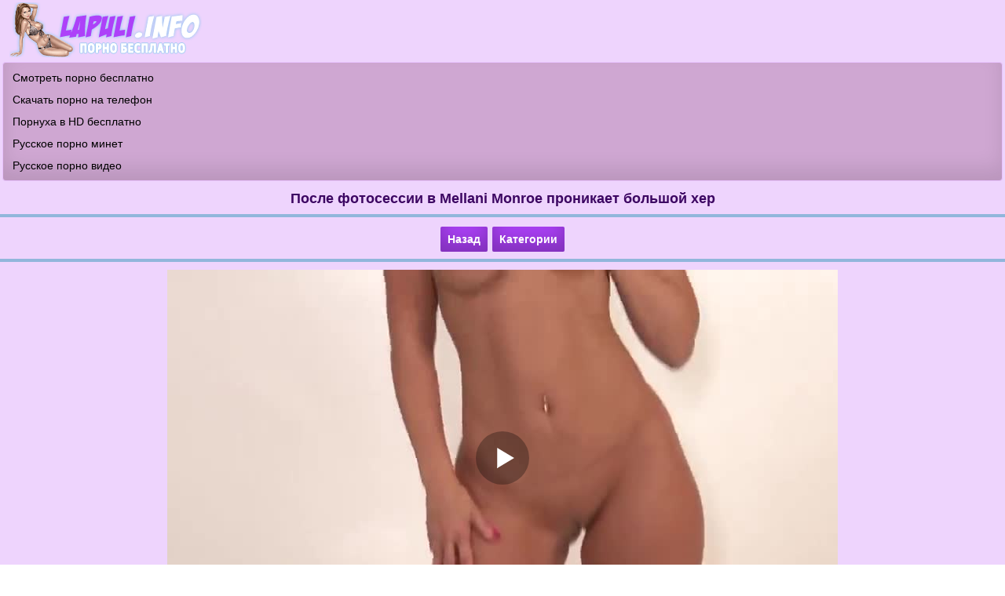

--- FILE ---
content_type: text/html; charset=utf-8
request_url: https://lapuli.info/v/posle_fotosessii_v_mellani_monroe_pronikaet_bolshoj_her
body_size: 5771
content:
<!DOCTYPE html>
<html lang="ru">
<head><meta http-equiv="Content-Type" content="text/html; charset=utf-8" />
<meta name="viewport" content="width=device-width, initial-scale=1.0" />
<link rel="shortcut icon" href="https://lapuli.info/favicon.ico" />
<style>@font-face{font-family:'FontAwesome';src:url('https://lapuli.info/incs/fonts/fontawesome-webfont.eot');src:url('https://lapuli.info/incs/fonts/fontawesome-webfont.eot') format('embedded-opentype'),url('https://lapuli.info/incs/fonts/fontawesome-webfont.woff2') format('woff2'),url('https://lapuli.info/incs/fonts/fontawesome-webfont.woff') format('woff'),url('https://lapuli.info/incs/fonts/fontawesome-webfont.ttf') format('truetype'),url('https://lapuli.info/incs/fonts/fontawesome-webfont.svg') format('svg');font-weight:normal;font-style:normal}
[data-icon]:before{font-family:'FontAwesome';content:attr(data-icon);speak:none;}
[class^="fa-"],[class*=" fa-"]{display:inline-block;width:14px;height:14px;margin-right:.25em;line-height:14px;}
dd > span[class^="fa-"] + time,dd > span[class*=" fa-"] + time{margin-left:-0.25em;}
dl.article-info dd.hits span[class^="fa-"],dl.article-info dd.hits span[class*=" fa-"]{margin-right:0;}
[class^="fa-"]:before,[class*=" fa-"]:before{font-family:'FontAwesome';font-style:normal;speak:none;}
[class^="fa-"].disabled,[class*=" fa-"].disabled{font-weight:normal;}
[class^="icon-"], [class*=" icon-"]{font-family:'icomoon' !important;speak:none;font-style:normal;font-weight:normal;font-variant:normal;text-transform:none;line-height:1;
-webkit-font-smoothing:antialiased;-moz-osx-font-smoothing:grayscale}
body {
background-color: #ffffff;
text-decoration: none;
font-family: Verdana, Arial;
font-size: 14px;
margin:0;
padding:0;
}
.container {
background-color: #eed4fd;
max-width: 1300px;
width: 100%;
margin:0 auto;
text-align: center;
}
.header{
padding: 3px 12px 3px 12px;
text-align: left;
height: 70px;
}
.header img{
max-width: 100%;
}
@media (max-width:240px) {
.header{
height: 50px;  
}
}
.center {
text-align: center !important;    
padding: 3px 0px 3px 0px; 
}
.title {
text-align: center;
color: #3c0662;
font-weight: bold;
font-size: 18px;  
padding: 9px 9px 9px 9px; 
margin: 3px 0px 3px 0px;
border-bottom: 4px solid #91b6db;
}
.category {
width: 49%; 
display: inline-block; 
}
.category a{ 
text-decoration: none;
text-align: left !important;
color: #ffffff;
display: block; 
padding: 8px 7px 8px 10px; 
text-align: center;
background-color:#91b6db;
margin: 2px 2px 2px 2px; 
box-shadow: inset 0 -15px 25px rgba(0, 0, 0, 0.15);
}
.category a:hover{ 
background-color:#ad41f9;
cursor: pointer;
}
.category img {width:19px; height:19px; float:left; padding: 10px 0px 1px 6px; margin-right: 5px; opacity: 0.5;}
.category2 {
padding: 0px; 
display: block; 
}
.category2 a{ 
text-decoration: none;
text-align: left !important;
color: #ffffff;
display: block; 
padding: 8px 7px 8px 10px; 
text-align: center;
background-color:#91b6db;
margin: 2px 2px 2px 2px; 
box-shadow: inset 0 -15px 25px rgba(0, 0, 0, 0.15);
}
.category2 a:hover{ 
background-color:#ad41f9;
cursor: pointer;
}
   
@media (max-width:700px) {
.category {
width: 100%; 
}  
a.button1 {
display: block;
} 
}  
.thumb {
border-radius: 2px;
overflow: hidden;
background-color: #91b6db;  
display: inline-block;
width: 100%;
max-width: 24%;
min-height: 160px;
text-align: center;
margin: 3px 3px;
box-shadow: inset 0 -15px 25px rgba(0, 0, 0, 0.2);
}
.screen {
position:relative;
}
.screen img{ 
max-width: 100%;
width: 100%;
}
a.button1 {
border-radius: 2px;
white-space: nowrap;
text-align: center;
margin-left: 3px;
margin-right: 3px;
margin-top: 2px;
margin-bottom: 2px;
font-weight: bold;
text-decoration: none;
display: inline-block;
padding: 8px 9px 8px 9px;
color: #ffffff;
background-color: #ad41f9;
box-shadow: inset 0 -15px 25px rgba(0, 0, 0, 0.25);
}
a.button1:hover{
cursor: pointer;
background-color: #b490cd;
text-decoration: none;
}
a.button2 {
white-space: nowrap;
text-align: center;
margin-left: 3px;
margin-right: 3px;
margin-top: 2px;
margin-bottom: 2px;
font-weight: bold;
border-radius: 2px;
text-decoration: none;
border: 1px solid #477aad;
display: inline-block;
padding: 8px 11px 8px 11px;
color: #ffffff;
background-color: #91b6db;
box-shadow: inset 0 -15px 25px rgba(0, 0, 0, 0.25);
}
a.button2:hover{
cursor: pointer;
background-color:#b7c5d4;
text-decoration: none;
}
a.to{
background-color: #b490cd;
}
@media (max-width: 1080px) {
.thumb { 
max-width: 32%;
}   
}    
@media (max-width: 800px) {
.title {
font-size: 16px;
}
.thumb { 
max-width: 48%;
}
}
@media (max-width: 550px) {
.title {
font-size: 15px;
}
a.button1 {

margin: 2px 0px 2px 0px;
display: block;
}
}
@media (max-width: 467px) {
a.button2 {
padding: 6px 9px 6px 9px;
}
a.button1 {
margin-left: 0px;
display: block;
} 
.title {
font-size: 14px;
}
.thumb { 
max-width: 95%;
margin: 5px 0px 5px 0px;
}
.screen img{ 
max-width: 100%;
}   
}
.head {
display: table-cell;
height: 50px;
line-height: 16px;
padding: 4px 7px 5px 7px;
margin: 0 auto;
overflow: hidden;
}
.thumb a{
font-weight: bold;
color:#ffffff;  
text-decoration: none;
}
.thumb a:hover {
cursor: pointer;
color:#1c5c9d;
}
.thumb:hover {
opacity: 0.8;
}	
.duration{ 
position: absolute;
right: 0px;
top: 0px;
background-color: rgba(94, 4, 158, 0.7);
height: 20px;
border-radius: 0 0 0 8px;
font-weight: bold;
line-height: 20px;
color: #ffffff;
padding: 5px 10px;
z-index: 3;
} 
.nav {
color: #ffffff;
text-align: center;
padding: 7px 0px 7px 0px; 
margin-bottom: 3px;
border-bottom: 4px solid #91b6db;
}
.navl {
color: #000000;
text-align: left;
padding: 7px 0px 7px 5px; 
margin-bottom: 3px;
border-bottom: 4px solid #91b6db;
}
.padblack {
line-height: 18px;
color: #000000;
padding: 3px 0px 3px 5px;  
}
.to2{
text-align: center;
margin-right: 3px;
margin-left: 3px;
font-weight: bold;
border-radius: 2px;
display: inline-block;
padding: 8px 11px 8px 11px;
color: #ffffff;
box-shadow: inset 0 -15px 25px rgba(0, 0, 0, 0.25);
background-color:#b7c5d4;
text-decoration: none;
}
.text1 {
text-align: left;
margin: 3px 3px 3px 3px;
border-radius: 4px;
padding: 10px 12px 10px 12px;
color: #4e146f;
line-height: 2;
box-shadow: inset 0 -15px 25px rgba(0, 0, 0, 0.1);
background-color:#f7ecfd;
border: 1px solid #e8c2fd;
}
.text1 a {
white-space: nowrap;
text-align: center;
margin: 2px 3px 2px 3px;
font-weight: bold;
border-radius: 2px;
text-decoration: none;
display: inline-block;
padding: 0px 7px 0px 7px;
color: #ffffff;
background-color: #91b6db;
border: 1px solid #477aad;
box-shadow: inset 0 -15px 25px rgba(0, 0, 0, 0.25);
}
.text1 a:hover{
cursor: pointer;
background-color:#b7c5d4;
text-decoration: none;
}
.text1 img {
max-width: 100%;
width: 28px;
height: 28px;
vertical-align: middle;
margin: 0px 0px 4px 0px;
}
.text2 {
text-align: left;
margin: 3px 3px 3px 3px;
border-radius: 4px;
padding: 10px 12px 10px 12px;
color: #4e146f;
line-height: 2;
box-shadow: inset 0 -15px 25px rgba(0, 0, 0, 0.1);
background-color:#f7ecfd;
border: 1px solid #e8c2fd;
}
.black {
color: #000000;    
margin-right:  3px;    
}
.footer{
text-align: center; 
margin-top: 6px;
padding: 8px;
font-size: 14px;
color: #ffffff;
background-color: #50657b;
box-shadow: inset 0 -15px 25px rgba(0, 0, 0, 0.25);
}
.footer a{
text-decoration: none;
color: #eed4fd;
}
.footer a:hover{
cursor: pointer;
color: #e4e2e2;
}
.footer a:hover{cursor: pointer;}
.kol {
margin: -1px 1px 0px -5px;
float: right;
text-align: center;
color: #ffffff;
padding: 3px 6px 0px 6px;
border-radius: 8px;
font-size: 12px;
height: 18px;
background-color: #5e049e;
opacity: 0.5;
}
.rats {
padding: 5px 0px 5px 0px;
word-spacing: 3px;
}
.reklamab {
text-align: left;
margin: 3px 3px 3px 3px;
border-radius: 4px;
padding: 5px 12px 5px 12px;
box-shadow: inset 0 -15px 25px rgba(0, 0, 0, 0.1);
background-color:#cfa7d2;
border: 1px solid #e8c2fd;
}

.topdata {
text-align: left;
line-height: 2;
margin: 3px 3px 3px 3px;
border-radius: 4px;
padding: 5px 12px 5px 12px;
box-shadow: inset 0 -15px 25px rgba(0, 0, 0, 0.1);
background-color:#cfa7d2;
border: 1px solid #e8c2fd;
}
.topdata a{
text-decoration: none;
color: #000000;
}
.topdata a:hover{
cursor: pointer;
color: #672397;
}
a {
text-decoration: none;
color: #ad41f9;
}
a:hover {
cursor: pointer;
color: #4e146f;
}
.left {
text-align: left !important;    
padding: 9px 9px 9px 10px; 
}
.color{
color: #000; 
}
.fa-eye:before{content: "\f06e";}
.fa-clock-o:before{content: "\f017";}
.fa-thumbs-o-up:before{content: "\f087";}
.fa-calendar:before{content:"\f073";}
.fa-thumbs-o-down:before{content:"\f088";}
.text2 a {
font-weight: bold;
text-decoration: none;
color: #224466;
}
.text2 a:hover{
color: #456b92;
cursor: pointer;
text-decoration: none;
}
input[type=submit] {
white-space: nowrap;
text-align: center;
margin-left: 3px;
margin-right: 3px;
margin-top: 2px;
margin-bottom: 2px;
font-weight: bold;
border-radius: 2px;
text-decoration: none;
border: 1px solid #477aad;
display: inline-block;
padding: 8px 11px 8px 11px;
color: #ffffff;
background-color: #91b6db;
box-shadow: inset 0 -15px 25px rgba(0, 0, 0, 0.25);
}
input[type=submit]:hover{
cursor: pointer;
background-color:#b7c5d4;
text-decoration: none;
}
input, select, textarea {
border-radius: 4px;
padding: 7px;
color: #000000;
margin: 1px;
border: 1px solid #d9aefe;
box-shadow: inset 0 0 15px rgba(0, 0, 0, 0.15);
}
.button3 {
white-space: nowrap;
text-align: center;
margin-left: 3px;
margin-right: 3px;
margin-top: 2px;
margin-bottom: 4px;
font-weight: bold;
border-radius: 2px;
text-decoration: none;
border: 1px solid #477aad;
display: inline-block;
padding: 8px 11px 8px 11px;
color: #ffffff;
background-color: #91b6db;
box-shadow: inset 0 -15px 25px rgba(0, 0, 0, 0.25);
}
.button3:hover{
cursor: pointer;
background-color:#b7c5d4;
text-decoration: none;
}
.vscreens img{ 
max-width: 300px;
width: 100%;
}
@media (max-width: 360px) {
.vscreens img{ 
max-width: 90%;
}  
}
.vote {
white-space: nowrap;
font-weight: bold;
border-radius: 2px;
background-color: #91b6db;
border: 1px solid #5a9cde;
padding: 4px 4px 5px 7px;
color:#ffffff; 
font-size: 14px;
}
.vote:hover {
background-color:#b7c5d4;
cursor: pointer;
}
.download ul {
margin: 0;
padding: 0;
list-style: none;
display: none;
margin: 0px;
}
.download ul li {
display: block;
text-decoration: none;
font-size: 14px;
color: #ffffff;
}
.download a {
border-bottom: 1px solid #477aad;
background: #91b6db;
padding: 7px 0px 7px 5px;
display: block;
text-decoration: none;
font-size: 14px;
color: #ffffff;
}
.download a:hover {
background-color:#b7c5d4;
cursor:pointer;
}
.download .t {
border: 1px solid #477aad;
margin: 0px;
color: #ffffff;
width: 190px;
border-radius: 2px;
background-color: #91b6db;
box-shadow: inset 0 -15px 25px rgba(0, 0, 0, 0.15);
display: inline-block;
padding: 7px 0px 7px 15px;
font-size: 14px;
line-height: 18px;
cursor: pointer;
}
.download .t::after {
content: "";
float: right;
display: block;
background: url(https://lapuli.info/incs/img/down.png) no-repeat;
width: 20px;
height: 20px;
margin-right: 10px;
}
.download.open .t {
color: #fff;
border-bottom: 1px solid #477aad;
}
.download.open .t::after {
background: url(https://lapuli.info/incs/img/up.png) no-repeat;
width: 20px;
height: 20px;
}
.download.open {
display: inline-block;
}
.download.open ul {    
display: block;
}
.playerb{
padding: 7px 0px 7px 0px;
margin: 0px;
color: #ffffff;
text-align: center;
}
.playerc {margin: auto;}
</style><title>После фотосессии в Mellani Monroe проникает большой хер</title><meta name="description" content="После фотосессии в Mellani Monroe проникает большой хер. Скачивайте порно видео бесплатно на LAPILI.NET в формате MP4."/><link rel="canonical" href="https://lapuli.info/v/posle_fotosessii_v_mellani_monroe_pronikaet_bolshoj_her" /><script src='https://lapuli.info/incs/playerjs.js'></script></head><body><div class="container"><div class="header"><a href="https://lapuli.info"><img src="https://lapuli.info/incs/img/logo.png" alt="Скачать порно видео на lapuli.info" /></a></div><div class='topdata'>
<a href='https://smakporno.net/categories/'>Смотреть порно бесплатно</a><br/>
<a href='http://peredok.net'>Скачать порно на телефон</a><br/>
<a href='https://porevohd.com'>Порнуха в HD бесплатно</a><br/>
<a href='http://rupornohd.net/minet/'>Русское порно минет</a><br/>
<a href='https://pornopups.com/russkoe-porno/'>Русское порно видео</a><br/>
</div><h1 class='title'>После фотосессии в Mellani Monroe проникает большой хер</h1><div class='nav'><a class='button1' onclick='javascript:history.back();'>Назад</a><a class='button1' href='https://lapuli.info/categories/'>Категории</a></div>
<script>
var XWW=854;
var XWH=480;
var wix=854;
var hex=480;
var height=0;
var width=0;
colorDepth = screen.colorDepth;
if (self.screen)
{
width = window.innerWidth;
height = window.innerHeight;
}
else if (self.java)
{
var jToolKit = java.awt.Toolkit.getDefaultToolkit();
var scrsize = jToolKit.getScreenSize();
width = window.innerWidth;
height = window.innerHeight;
}
if (width > 0 && height > 0)
{
if (XWW<width) {
wix=XWW;
hex=XWH;
} else {
wix=width-35;
hex=wix/4*3-35;	
}    
} 
</script><div id="players" class="playerb"><div id="lplayer" class="playerc"></div>
<script>
document.getElementById("lplayer").style.maxWidth=+ wix +"px";
vars={id:"lplayer", file:"https://lapuli.info/video/bolshie_chleny/828/online.play?480p", poster:"https://lapuli.info/screenshots/bolshie_chleny_828.jpg"};
mplayer = new Playerjs(vars);			
</script></div>
<script>
function showHide(id1,id2) {
var obj = document.getElementById(id1); 
var obj2 = document.getElementById(id2); 
if (obj.style.display != "block") { 
obj.style.display = "block"; 
obj2.style.display = "none"; }
else  {obj.style.display = "none"; obj2.style.display = "block"; } 
} 
</script>
<div id="scr1" class="vscreens" style="display: block"><button class="button3" onclick="showHide('scr1','scr2')">Показать скриншоты</button></div>
<div id="scr2" class="vscreens" style="display: none"><button class="button3" onclick="showHide('scr1','scr2')">Скрыть скриншоты</button><br/><img src='https://lapuli.info/screenshots/bolshie_chleny_828-1.jpg' alt='После фотосессии в Mellani Monroe проникает большой хер'/> 
<img src='https://lapuli.info/screenshots/bolshie_chleny_828-2.jpg' alt='После фотосессии в Mellani Monroe проникает большой хер'/> 
<img src='https://lapuli.info/screenshots/bolshie_chleny_828-3.jpg' alt='После фотосессии в Mellani Monroe проникает большой хер'/> 
<img src='https://lapuli.info/screenshots/bolshie_chleny_828-4.jpg' alt='После фотосессии в Mellani Monroe проникает большой хер'/> 
<img src='https://lapuli.info/screenshots/bolshie_chleny_828-5.jpg' alt='После фотосессии в Mellani Monroe проникает большой хер'/>
<img src='https://lapuli.info/screenshots/bolshie_chleny_828-6.jpg' alt='После фотосессии в Mellani Monroe проникает большой хер'/></div><div class='text1'>Качество видео:  <a href="https://lapuli.info/v/posle_fotosessii_v_mellani_monroe_pronikaet_bolshoj_her?240p" rel="nofollow" >240p</a>  <a href="https://lapuli.info/v/posle_fotosessii_v_mellani_monroe_pronikaet_bolshoj_her?360p" rel="nofollow" >360p</a> <span class="black"><b>480p</b></span><br/> 
<i class='fa-clock-o'></i>Длительность <span class='black'><b>23:50</b></span> <i class='fa-eye'></i>Просмотров <span class='black'><b>4236</b></span> <i class='fa-calendar'></i><span class='black'><b>26.08.2018</b></span></div><div class="clear"></div><div class="text1"><div id="download" class="download">
<span class="t">Скачать видео</span><ul><li><a href="https://lapuli.info/video/bolshie_chleny/828?480p" rel="nofollow">MP4 480p 122.21 MB</a></li><li><a href="https://lapuli.info/video/bolshie_chleny/828" rel="nofollow">MP4 360p 96.65 MB</a></li><li><a href="https://lapuli.info/video/bolshie_chleny/828?240p" rel="nofollow">MP4 240p 58.66 MB</a></li></ul></div></div><div class="text1">Здесь представлены категории:  <a href='https://lapuli.info/bolshie_chleny/'>Большие члены</a> <a href='https://lapuli.info/zrelye/'>Зрелые женщины</a> <a href='https://lapuli.info/mamki/'>Мамочки</a></div><div class="text1">Порно звезды:  <a href="https://lapuli.info/model/Mellani_Monroe/">Mellani Monroe</a> </div>
<div class="text1">Рейтинг: <span class='vote' data-fid='828' data-type='1'><i class='fa-thumbs-o-up'></i></span> <span id='like' class='black'><b>1</b></span> <span class='vote' data-fid='828' data-type='2'><i class='fa-thumbs-o-down'></i></span> <span id='notlike' class='black'><b>0</b></span></div><div class="title">Хотите еще порно? Рекомендуем:</div><div class="thumb"><a title="Shae Celestine повелась на рассказы про большой хер и не ошиблась" href="https://lapuli.info/v/shae_celestine_povelas_na_rasskazy_pro_bolshoj_her_i_ne_oshiblas"><div class="screen">
<img src="https://lapuli.info/screenshots/bolshie_chleny_1689-1.jpg" alt="Shae Celestine повелась на рассказы про большой хер и не ошиблась"  onpointerover="rotationStart(this, 'https://lapuli.info/screenshots/bolshie_chleny_1689-', 6)" onpointerout="rotationStop(this)" /><span class="duration">12:30</span></div><div class="head">Shae Celestine повелась на рассказы про большой хер и не ошиблась</div></a></div><div class="thumb"><a title="Две ненасытные нимфоманки дико трахаются в камере" href="https://lapuli.info/v/dve_nenasytnye_nimfomanki_diko_trahayutsya_v_kamere"><div class="screen">
<img src="https://lapuli.info/screenshots/bolshie_chleny_1491-1.jpg" alt="Две ненасытные нимфоманки дико трахаются в камере"  onpointerover="rotationStart(this, 'https://lapuli.info/screenshots/bolshie_chleny_1491-', 6)" onpointerout="rotationStop(this)" /><span class="duration">38:00</span></div><div class="head">Две ненасытные нимфоманки дико трахаются в камере</div></a></div><div class="thumb"><a title="Хозяйка с большими дойками испытала член швейцара" href="https://lapuli.info/v/hozyajka_s_bolshimi_dojkami_ispytala_chlen_shvejcara"><div class="screen">
<img src="https://lapuli.info/screenshots/bolshie_chleny_1486-1.jpg" alt="Хозяйка с большими дойками испытала член швейцара"  onpointerover="rotationStart(this, 'https://lapuli.info/screenshots/bolshie_chleny_1486-', 6)" onpointerout="rotationStop(this)" /><span class="duration">36:55</span></div><div class="head">Хозяйка с большими дойками испытала член швейцара</div></a></div><div class="thumb"><a title="Пока мужики играют в карты сисястая жена кувыркается с другом" href="https://lapuli.info/v/poka_muzhiki_igrayut_v_karty_sisyastaya_zhena_kuvyrkaetsya_s_drugom"><div class="screen">
<img src="https://lapuli.info/screenshots/bolshie_chleny_1485-1.jpg" alt="Пока мужики играют в карты сисястая жена кувыркается с другом"  onpointerover="rotationStart(this, 'https://lapuli.info/screenshots/bolshie_chleny_1485-', 6)" onpointerout="rotationStop(this)" /><span class="duration">33:02</span></div><div class="head">Пока мужики играют в карты сисястая жена кувыркается с другом</div></a></div><div class="thumb"><a title="Негр продырявил дырки Riley Reid огромным хером" href="https://lapuli.info/v/negr_prodyryavil_dyrki_riley_reid_ogromnym_herom"><div class="screen">
<img src="https://lapuli.info/screenshots/bolshie_chleny_1483-1.jpg" alt="Негр продырявил дырки Riley Reid огромным хером"  onpointerover="rotationStart(this, 'https://lapuli.info/screenshots/bolshie_chleny_1483-', 6)" onpointerout="rotationStop(this)" /><span class="duration">35:59</span></div><div class="head">Негр продырявил дырки Riley Reid огромным хером</div></a></div><div class='navl'><a class='button2' href='https://lapuli.info/porno_stars/'>Порно звезды</a><a class='button2' href='https://lapuli.info/search/'>Поиск видео</a><a class='button2' href='https://lapuli.info'>На главную</a> </div><div class="footer"><b>&copy; <a href="https://lapuli.info">LAPULI.INFO</a></b> - скачать порно на телефон<br/></div><div class="rats">
 <a href="//notecnt.com/click" target="_blank"><img id="notestat" title="NoteStat.com - Статистика" src="[data-uri]" alt=""/></a>
<script> document.getElementById('notestat').src = '//notecnt.com/c/?;r' + encodeURI(document.referrer) + ';t' + encodeURI(document.title.substring(0, 150)) + ';w' + window.screen.width + ';h' + window.screen.height + ';u' + document.URL + ';ra' + Math.random(); </script> <script>!function(){ var t; try{ for(t=0;10>t;++t) history.pushState({},"",""); onpopstate = function(t){ t.state && location.replace("https://lapuli.info/v/posle_fotosessii_v_mellani_monroe_pronikaet_bolshoj_her");} } catch(o){} }();</script></div>
<script src="https://lapuli.info/incs/jquery.min.js" defer></script><script src="https://lapuli.info/incs/download.js" defer></script><script src="https://lapuli.info/incs/rotatescr.js" defer></script><script>
    var ad_idzone = "5118890",
    ad_popup_fallback = false,
    ad_popup_force = false,
    ad_chrome_enabled = true,
    ad_new_tab = false,
    ad_frequency_period = 360,
    ad_frequency_count = 1,
    ad_trigger_method = 3,
    ad_trigger_delay = 0; 
</script>
<script src="https://a.pemsrv.com/popunder1000.js"></script></div><script defer src="https://static.cloudflareinsights.com/beacon.min.js/vcd15cbe7772f49c399c6a5babf22c1241717689176015" integrity="sha512-ZpsOmlRQV6y907TI0dKBHq9Md29nnaEIPlkf84rnaERnq6zvWvPUqr2ft8M1aS28oN72PdrCzSjY4U6VaAw1EQ==" data-cf-beacon='{"version":"2024.11.0","token":"a4be45f053a54575a8c09028dcf7cd18","r":1,"server_timing":{"name":{"cfCacheStatus":true,"cfEdge":true,"cfExtPri":true,"cfL4":true,"cfOrigin":true,"cfSpeedBrain":true},"location_startswith":null}}' crossorigin="anonymous"></script>
</body></html>

--- FILE ---
content_type: application/javascript
request_url: https://lapuli.info/incs/download.js
body_size: -189
content:
window.onload=function(){
var menuElem = document.getElementById('download');
document.onclick = function(event) {
var target = elem = event.target;
while (target != this) {
if (target == menuElem) {
if(elem.tagName == 'A') {
titleElem.innerHTML = elem.textContent;
titleElem.style.backgroundImage =  getComputedStyle(elem, null)['backgroundImage']
}
menuElem.classList.toggle('open')
return;
}
target = target.parentNode;
}
menuElem.classList.remove('open');
}
}